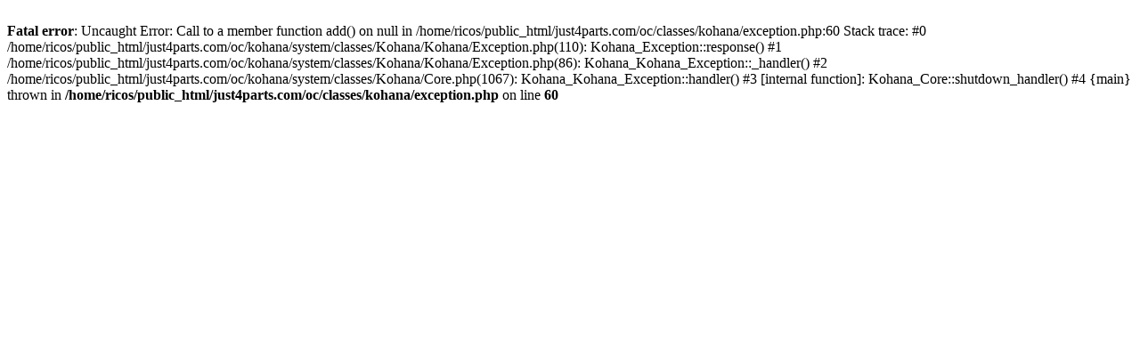

--- FILE ---
content_type: text/html; charset=UTF-8
request_url: http://just4parts.com/user/amp1276
body_size: 307
content:
<br />
<b>Fatal error</b>:  Uncaught Error: Call to a member function add() on null in /home/ricos/public_html/just4parts.com/oc/classes/kohana/exception.php:60
Stack trace:
#0 /home/ricos/public_html/just4parts.com/oc/kohana/system/classes/Kohana/Kohana/Exception.php(110): Kohana_Exception::response()
#1 /home/ricos/public_html/just4parts.com/oc/kohana/system/classes/Kohana/Kohana/Exception.php(86): Kohana_Kohana_Exception::_handler()
#2 /home/ricos/public_html/just4parts.com/oc/kohana/system/classes/Kohana/Core.php(1067): Kohana_Kohana_Exception::handler()
#3 [internal function]: Kohana_Core::shutdown_handler()
#4 {main}
  thrown in <b>/home/ricos/public_html/just4parts.com/oc/classes/kohana/exception.php</b> on line <b>60</b><br />
